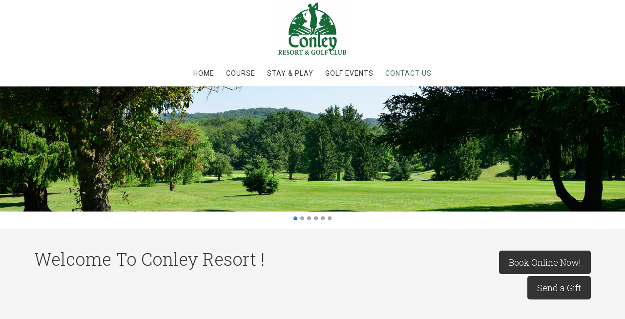

--- FILE ---
content_type: text/html; charset=UTF-8
request_url: https://www.conleyresort.com/contact-us/
body_size: 12469
content:
<!DOCTYPE html>
<html lang="en-US">
<head >
<meta charset="UTF-8" />
<meta name="viewport" content="width=device-width, initial-scale=1" />
<meta name='robots' content='index, follow, max-image-preview:large, max-snippet:-1, max-video-preview:-1' />
	<style>img:is([sizes="auto" i], [sizes^="auto," i]) { contain-intrinsic-size: 3000px 1500px }</style>
	
	<!-- This site is optimized with the Yoast SEO plugin v26.4 - https://yoast.com/wordpress/plugins/seo/ -->
	<title>Contact Us - Conley Resort</title>
	<link rel="canonical" href="https://www.conleyresort.com/contact-us/" />
	<meta property="og:locale" content="en_US" />
	<meta property="og:type" content="article" />
	<meta property="og:title" content="Contact Us - Conley Resort" />
	<meta property="og:description" content="Contact Us Conley Resort &amp; Golf Club 740 Pittsburgh Road (Route 8) Butler, PA 16002 Toll Free: 800-344-7303 Phone: 724-586-7711 Fax: 724-586-2944 Email: info@conleyresort.com Josh DeNinno Director of Golf Operations Phone: 724-586-7711 josh.deNinno@Play36Holes.com Directions Conley Resort &amp; Golf Club has it all! We are located in Butler Pennsylvania, approximately 45 minutes north of Pittsburgh and just east of the Butler [&hellip;]" />
	<meta property="og:url" content="https://www.conleyresort.com/contact-us/" />
	<meta property="og:site_name" content="Conley Resort" />
	<meta property="article:modified_time" content="2025-02-20T21:34:51+00:00" />
	<meta name="twitter:card" content="summary_large_image" />
	<meta name="twitter:label1" content="Est. reading time" />
	<meta name="twitter:data1" content="1 minute" />
	<script type="application/ld+json" class="yoast-schema-graph">{"@context":"https://schema.org","@graph":[{"@type":"WebPage","@id":"https://www.conleyresort.com/contact-us/","url":"https://www.conleyresort.com/contact-us/","name":"Contact Us - Conley Resort","isPartOf":{"@id":"https://www.conleyresort.com/#website"},"datePublished":"2016-12-22T08:42:24+00:00","dateModified":"2025-02-20T21:34:51+00:00","inLanguage":"en-US","potentialAction":[{"@type":"ReadAction","target":["https://www.conleyresort.com/contact-us/"]}]},{"@type":"WebSite","@id":"https://www.conleyresort.com/#website","url":"https://www.conleyresort.com/","name":"Conley Resort","description":"Welcome To Conley Resort !","potentialAction":[{"@type":"SearchAction","target":{"@type":"EntryPoint","urlTemplate":"https://www.conleyresort.com/?s={search_term_string}"},"query-input":{"@type":"PropertyValueSpecification","valueRequired":true,"valueName":"search_term_string"}}],"inLanguage":"en-US"}]}</script>
	<!-- / Yoast SEO plugin. -->


<link rel='dns-prefetch' href='//cdn.parsely.com' />
<link rel='dns-prefetch' href='//stats.wp.com' />
<link rel='dns-prefetch' href='//fonts.googleapis.com' />
<link rel='dns-prefetch' href='//v0.wordpress.com' />
<link rel="alternate" type="application/rss+xml" title="Conley Resort &raquo; Feed" href="https://www.conleyresort.com/feed/" />
<link rel="alternate" type="application/rss+xml" title="Conley Resort &raquo; Comments Feed" href="https://www.conleyresort.com/comments/feed/" />
<script type="text/javascript">
/* <![CDATA[ */
window._wpemojiSettings = {"baseUrl":"https:\/\/s.w.org\/images\/core\/emoji\/16.0.1\/72x72\/","ext":".png","svgUrl":"https:\/\/s.w.org\/images\/core\/emoji\/16.0.1\/svg\/","svgExt":".svg","source":{"concatemoji":"https:\/\/www.conleyresort.com\/wp-includes\/js\/wp-emoji-release.min.js?ver=6.8.3"}};
/*! This file is auto-generated */
!function(s,n){var o,i,e;function c(e){try{var t={supportTests:e,timestamp:(new Date).valueOf()};sessionStorage.setItem(o,JSON.stringify(t))}catch(e){}}function p(e,t,n){e.clearRect(0,0,e.canvas.width,e.canvas.height),e.fillText(t,0,0);var t=new Uint32Array(e.getImageData(0,0,e.canvas.width,e.canvas.height).data),a=(e.clearRect(0,0,e.canvas.width,e.canvas.height),e.fillText(n,0,0),new Uint32Array(e.getImageData(0,0,e.canvas.width,e.canvas.height).data));return t.every(function(e,t){return e===a[t]})}function u(e,t){e.clearRect(0,0,e.canvas.width,e.canvas.height),e.fillText(t,0,0);for(var n=e.getImageData(16,16,1,1),a=0;a<n.data.length;a++)if(0!==n.data[a])return!1;return!0}function f(e,t,n,a){switch(t){case"flag":return n(e,"\ud83c\udff3\ufe0f\u200d\u26a7\ufe0f","\ud83c\udff3\ufe0f\u200b\u26a7\ufe0f")?!1:!n(e,"\ud83c\udde8\ud83c\uddf6","\ud83c\udde8\u200b\ud83c\uddf6")&&!n(e,"\ud83c\udff4\udb40\udc67\udb40\udc62\udb40\udc65\udb40\udc6e\udb40\udc67\udb40\udc7f","\ud83c\udff4\u200b\udb40\udc67\u200b\udb40\udc62\u200b\udb40\udc65\u200b\udb40\udc6e\u200b\udb40\udc67\u200b\udb40\udc7f");case"emoji":return!a(e,"\ud83e\udedf")}return!1}function g(e,t,n,a){var r="undefined"!=typeof WorkerGlobalScope&&self instanceof WorkerGlobalScope?new OffscreenCanvas(300,150):s.createElement("canvas"),o=r.getContext("2d",{willReadFrequently:!0}),i=(o.textBaseline="top",o.font="600 32px Arial",{});return e.forEach(function(e){i[e]=t(o,e,n,a)}),i}function t(e){var t=s.createElement("script");t.src=e,t.defer=!0,s.head.appendChild(t)}"undefined"!=typeof Promise&&(o="wpEmojiSettingsSupports",i=["flag","emoji"],n.supports={everything:!0,everythingExceptFlag:!0},e=new Promise(function(e){s.addEventListener("DOMContentLoaded",e,{once:!0})}),new Promise(function(t){var n=function(){try{var e=JSON.parse(sessionStorage.getItem(o));if("object"==typeof e&&"number"==typeof e.timestamp&&(new Date).valueOf()<e.timestamp+604800&&"object"==typeof e.supportTests)return e.supportTests}catch(e){}return null}();if(!n){if("undefined"!=typeof Worker&&"undefined"!=typeof OffscreenCanvas&&"undefined"!=typeof URL&&URL.createObjectURL&&"undefined"!=typeof Blob)try{var e="postMessage("+g.toString()+"("+[JSON.stringify(i),f.toString(),p.toString(),u.toString()].join(",")+"));",a=new Blob([e],{type:"text/javascript"}),r=new Worker(URL.createObjectURL(a),{name:"wpTestEmojiSupports"});return void(r.onmessage=function(e){c(n=e.data),r.terminate(),t(n)})}catch(e){}c(n=g(i,f,p,u))}t(n)}).then(function(e){for(var t in e)n.supports[t]=e[t],n.supports.everything=n.supports.everything&&n.supports[t],"flag"!==t&&(n.supports.everythingExceptFlag=n.supports.everythingExceptFlag&&n.supports[t]);n.supports.everythingExceptFlag=n.supports.everythingExceptFlag&&!n.supports.flag,n.DOMReady=!1,n.readyCallback=function(){n.DOMReady=!0}}).then(function(){return e}).then(function(){var e;n.supports.everything||(n.readyCallback(),(e=n.source||{}).concatemoji?t(e.concatemoji):e.wpemoji&&e.twemoji&&(t(e.twemoji),t(e.wpemoji)))}))}((window,document),window._wpemojiSettings);
/* ]]> */
</script>
<link rel='stylesheet' id='minimum-pro-theme-css' href='https://www.conleyresort.com/wp-content/themes/minimum-pro/style.css?ver=3.0.1' media='all' />
<style id='wp-emoji-styles-inline-css'>

	img.wp-smiley, img.emoji {
		display: inline !important;
		border: none !important;
		box-shadow: none !important;
		height: 1em !important;
		width: 1em !important;
		margin: 0 0.07em !important;
		vertical-align: -0.1em !important;
		background: none !important;
		padding: 0 !important;
	}
</style>
<link rel='stylesheet' id='wp-block-library-css' href='https://www.conleyresort.com/wp-includes/css/dist/block-library/style.min.css?ver=6.8.3' media='all' />
<style id='classic-theme-styles-inline-css'>
/*! This file is auto-generated */
.wp-block-button__link{color:#fff;background-color:#32373c;border-radius:9999px;box-shadow:none;text-decoration:none;padding:calc(.667em + 2px) calc(1.333em + 2px);font-size:1.125em}.wp-block-file__button{background:#32373c;color:#fff;text-decoration:none}
</style>
<style id='safe-svg-svg-icon-style-inline-css'>
.safe-svg-cover{text-align:center}.safe-svg-cover .safe-svg-inside{display:inline-block;max-width:100%}.safe-svg-cover svg{fill:currentColor;height:100%;max-height:100%;max-width:100%;width:100%}

</style>
<style id='wp-parsely-recommendations-style-inline-css'>
.parsely-recommendations-list-title{font-size:1.2em}.parsely-recommendations-list{list-style:none;padding:unset}.parsely-recommendations-cardbody{overflow:hidden;padding:.8em;text-overflow:ellipsis;white-space:nowrap}.parsely-recommendations-cardmedia{padding:.8em .8em 0}

</style>
<link rel='stylesheet' id='mediaelement-css' href='https://www.conleyresort.com/wp-includes/js/mediaelement/mediaelementplayer-legacy.min.css?ver=4.2.17' media='all' />
<link rel='stylesheet' id='wp-mediaelement-css' href='https://www.conleyresort.com/wp-includes/js/mediaelement/wp-mediaelement.min.css?ver=6.8.3' media='all' />
<style id='jetpack-sharing-buttons-style-inline-css'>
.jetpack-sharing-buttons__services-list{display:flex;flex-direction:row;flex-wrap:wrap;gap:0;list-style-type:none;margin:5px;padding:0}.jetpack-sharing-buttons__services-list.has-small-icon-size{font-size:12px}.jetpack-sharing-buttons__services-list.has-normal-icon-size{font-size:16px}.jetpack-sharing-buttons__services-list.has-large-icon-size{font-size:24px}.jetpack-sharing-buttons__services-list.has-huge-icon-size{font-size:36px}@media print{.jetpack-sharing-buttons__services-list{display:none!important}}.editor-styles-wrapper .wp-block-jetpack-sharing-buttons{gap:0;padding-inline-start:0}ul.jetpack-sharing-buttons__services-list.has-background{padding:1.25em 2.375em}
</style>
<style id='ghostkit-typography-inline-css'>
 
</style>
<style id='global-styles-inline-css'>
:root{--wp--preset--aspect-ratio--square: 1;--wp--preset--aspect-ratio--4-3: 4/3;--wp--preset--aspect-ratio--3-4: 3/4;--wp--preset--aspect-ratio--3-2: 3/2;--wp--preset--aspect-ratio--2-3: 2/3;--wp--preset--aspect-ratio--16-9: 16/9;--wp--preset--aspect-ratio--9-16: 9/16;--wp--preset--color--black: #000000;--wp--preset--color--cyan-bluish-gray: #abb8c3;--wp--preset--color--white: #ffffff;--wp--preset--color--pale-pink: #f78da7;--wp--preset--color--vivid-red: #cf2e2e;--wp--preset--color--luminous-vivid-orange: #ff6900;--wp--preset--color--luminous-vivid-amber: #fcb900;--wp--preset--color--light-green-cyan: #7bdcb5;--wp--preset--color--vivid-green-cyan: #00d084;--wp--preset--color--pale-cyan-blue: #8ed1fc;--wp--preset--color--vivid-cyan-blue: #0693e3;--wp--preset--color--vivid-purple: #9b51e0;--wp--preset--gradient--vivid-cyan-blue-to-vivid-purple: linear-gradient(135deg,rgba(6,147,227,1) 0%,rgb(155,81,224) 100%);--wp--preset--gradient--light-green-cyan-to-vivid-green-cyan: linear-gradient(135deg,rgb(122,220,180) 0%,rgb(0,208,130) 100%);--wp--preset--gradient--luminous-vivid-amber-to-luminous-vivid-orange: linear-gradient(135deg,rgba(252,185,0,1) 0%,rgba(255,105,0,1) 100%);--wp--preset--gradient--luminous-vivid-orange-to-vivid-red: linear-gradient(135deg,rgba(255,105,0,1) 0%,rgb(207,46,46) 100%);--wp--preset--gradient--very-light-gray-to-cyan-bluish-gray: linear-gradient(135deg,rgb(238,238,238) 0%,rgb(169,184,195) 100%);--wp--preset--gradient--cool-to-warm-spectrum: linear-gradient(135deg,rgb(74,234,220) 0%,rgb(151,120,209) 20%,rgb(207,42,186) 40%,rgb(238,44,130) 60%,rgb(251,105,98) 80%,rgb(254,248,76) 100%);--wp--preset--gradient--blush-light-purple: linear-gradient(135deg,rgb(255,206,236) 0%,rgb(152,150,240) 100%);--wp--preset--gradient--blush-bordeaux: linear-gradient(135deg,rgb(254,205,165) 0%,rgb(254,45,45) 50%,rgb(107,0,62) 100%);--wp--preset--gradient--luminous-dusk: linear-gradient(135deg,rgb(255,203,112) 0%,rgb(199,81,192) 50%,rgb(65,88,208) 100%);--wp--preset--gradient--pale-ocean: linear-gradient(135deg,rgb(255,245,203) 0%,rgb(182,227,212) 50%,rgb(51,167,181) 100%);--wp--preset--gradient--electric-grass: linear-gradient(135deg,rgb(202,248,128) 0%,rgb(113,206,126) 100%);--wp--preset--gradient--midnight: linear-gradient(135deg,rgb(2,3,129) 0%,rgb(40,116,252) 100%);--wp--preset--font-size--small: 13px;--wp--preset--font-size--medium: 20px;--wp--preset--font-size--large: 36px;--wp--preset--font-size--x-large: 42px;--wp--preset--spacing--20: 0.44rem;--wp--preset--spacing--30: 0.67rem;--wp--preset--spacing--40: 1rem;--wp--preset--spacing--50: 1.5rem;--wp--preset--spacing--60: 2.25rem;--wp--preset--spacing--70: 3.38rem;--wp--preset--spacing--80: 5.06rem;--wp--preset--shadow--natural: 6px 6px 9px rgba(0, 0, 0, 0.2);--wp--preset--shadow--deep: 12px 12px 50px rgba(0, 0, 0, 0.4);--wp--preset--shadow--sharp: 6px 6px 0px rgba(0, 0, 0, 0.2);--wp--preset--shadow--outlined: 6px 6px 0px -3px rgba(255, 255, 255, 1), 6px 6px rgba(0, 0, 0, 1);--wp--preset--shadow--crisp: 6px 6px 0px rgba(0, 0, 0, 1);}:where(.is-layout-flex){gap: 0.5em;}:where(.is-layout-grid){gap: 0.5em;}body .is-layout-flex{display: flex;}.is-layout-flex{flex-wrap: wrap;align-items: center;}.is-layout-flex > :is(*, div){margin: 0;}body .is-layout-grid{display: grid;}.is-layout-grid > :is(*, div){margin: 0;}:where(.wp-block-columns.is-layout-flex){gap: 2em;}:where(.wp-block-columns.is-layout-grid){gap: 2em;}:where(.wp-block-post-template.is-layout-flex){gap: 1.25em;}:where(.wp-block-post-template.is-layout-grid){gap: 1.25em;}.has-black-color{color: var(--wp--preset--color--black) !important;}.has-cyan-bluish-gray-color{color: var(--wp--preset--color--cyan-bluish-gray) !important;}.has-white-color{color: var(--wp--preset--color--white) !important;}.has-pale-pink-color{color: var(--wp--preset--color--pale-pink) !important;}.has-vivid-red-color{color: var(--wp--preset--color--vivid-red) !important;}.has-luminous-vivid-orange-color{color: var(--wp--preset--color--luminous-vivid-orange) !important;}.has-luminous-vivid-amber-color{color: var(--wp--preset--color--luminous-vivid-amber) !important;}.has-light-green-cyan-color{color: var(--wp--preset--color--light-green-cyan) !important;}.has-vivid-green-cyan-color{color: var(--wp--preset--color--vivid-green-cyan) !important;}.has-pale-cyan-blue-color{color: var(--wp--preset--color--pale-cyan-blue) !important;}.has-vivid-cyan-blue-color{color: var(--wp--preset--color--vivid-cyan-blue) !important;}.has-vivid-purple-color{color: var(--wp--preset--color--vivid-purple) !important;}.has-black-background-color{background-color: var(--wp--preset--color--black) !important;}.has-cyan-bluish-gray-background-color{background-color: var(--wp--preset--color--cyan-bluish-gray) !important;}.has-white-background-color{background-color: var(--wp--preset--color--white) !important;}.has-pale-pink-background-color{background-color: var(--wp--preset--color--pale-pink) !important;}.has-vivid-red-background-color{background-color: var(--wp--preset--color--vivid-red) !important;}.has-luminous-vivid-orange-background-color{background-color: var(--wp--preset--color--luminous-vivid-orange) !important;}.has-luminous-vivid-amber-background-color{background-color: var(--wp--preset--color--luminous-vivid-amber) !important;}.has-light-green-cyan-background-color{background-color: var(--wp--preset--color--light-green-cyan) !important;}.has-vivid-green-cyan-background-color{background-color: var(--wp--preset--color--vivid-green-cyan) !important;}.has-pale-cyan-blue-background-color{background-color: var(--wp--preset--color--pale-cyan-blue) !important;}.has-vivid-cyan-blue-background-color{background-color: var(--wp--preset--color--vivid-cyan-blue) !important;}.has-vivid-purple-background-color{background-color: var(--wp--preset--color--vivid-purple) !important;}.has-black-border-color{border-color: var(--wp--preset--color--black) !important;}.has-cyan-bluish-gray-border-color{border-color: var(--wp--preset--color--cyan-bluish-gray) !important;}.has-white-border-color{border-color: var(--wp--preset--color--white) !important;}.has-pale-pink-border-color{border-color: var(--wp--preset--color--pale-pink) !important;}.has-vivid-red-border-color{border-color: var(--wp--preset--color--vivid-red) !important;}.has-luminous-vivid-orange-border-color{border-color: var(--wp--preset--color--luminous-vivid-orange) !important;}.has-luminous-vivid-amber-border-color{border-color: var(--wp--preset--color--luminous-vivid-amber) !important;}.has-light-green-cyan-border-color{border-color: var(--wp--preset--color--light-green-cyan) !important;}.has-vivid-green-cyan-border-color{border-color: var(--wp--preset--color--vivid-green-cyan) !important;}.has-pale-cyan-blue-border-color{border-color: var(--wp--preset--color--pale-cyan-blue) !important;}.has-vivid-cyan-blue-border-color{border-color: var(--wp--preset--color--vivid-cyan-blue) !important;}.has-vivid-purple-border-color{border-color: var(--wp--preset--color--vivid-purple) !important;}.has-vivid-cyan-blue-to-vivid-purple-gradient-background{background: var(--wp--preset--gradient--vivid-cyan-blue-to-vivid-purple) !important;}.has-light-green-cyan-to-vivid-green-cyan-gradient-background{background: var(--wp--preset--gradient--light-green-cyan-to-vivid-green-cyan) !important;}.has-luminous-vivid-amber-to-luminous-vivid-orange-gradient-background{background: var(--wp--preset--gradient--luminous-vivid-amber-to-luminous-vivid-orange) !important;}.has-luminous-vivid-orange-to-vivid-red-gradient-background{background: var(--wp--preset--gradient--luminous-vivid-orange-to-vivid-red) !important;}.has-very-light-gray-to-cyan-bluish-gray-gradient-background{background: var(--wp--preset--gradient--very-light-gray-to-cyan-bluish-gray) !important;}.has-cool-to-warm-spectrum-gradient-background{background: var(--wp--preset--gradient--cool-to-warm-spectrum) !important;}.has-blush-light-purple-gradient-background{background: var(--wp--preset--gradient--blush-light-purple) !important;}.has-blush-bordeaux-gradient-background{background: var(--wp--preset--gradient--blush-bordeaux) !important;}.has-luminous-dusk-gradient-background{background: var(--wp--preset--gradient--luminous-dusk) !important;}.has-pale-ocean-gradient-background{background: var(--wp--preset--gradient--pale-ocean) !important;}.has-electric-grass-gradient-background{background: var(--wp--preset--gradient--electric-grass) !important;}.has-midnight-gradient-background{background: var(--wp--preset--gradient--midnight) !important;}.has-small-font-size{font-size: var(--wp--preset--font-size--small) !important;}.has-medium-font-size{font-size: var(--wp--preset--font-size--medium) !important;}.has-large-font-size{font-size: var(--wp--preset--font-size--large) !important;}.has-x-large-font-size{font-size: var(--wp--preset--font-size--x-large) !important;}
:where(.wp-block-post-template.is-layout-flex){gap: 1.25em;}:where(.wp-block-post-template.is-layout-grid){gap: 1.25em;}
:where(.wp-block-columns.is-layout-flex){gap: 2em;}:where(.wp-block-columns.is-layout-grid){gap: 2em;}
:root :where(.wp-block-pullquote){font-size: 1.5em;line-height: 1.6;}
</style>
<link rel='stylesheet' id='super-rss-reader-css' href='https://www.conleyresort.com/wp-content/plugins/super-rss-reader/public/css/style.min.css?ver=5.3' media='all' />
<link rel='stylesheet' id='login-with-google-css' href='https://www.conleyresort.com/wp-content/client-mu-plugins/rkv-sso/login-with-google/assets/build/css/login.css?ver=1768429638' media='all' />
<link rel='stylesheet' id='dashicons-css' href='https://www.conleyresort.com/wp-includes/css/dashicons.min.css?ver=6.8.3' media='all' />
<link rel='stylesheet' id='minimum-google-fonts-css' href='//fonts.googleapis.com/css?family=Roboto%3A300%2C400%7CRoboto+Slab%3A300%2C400&#038;ver=3.0.1' media='all' />
<link rel='stylesheet' id='gn-genesis-a11y-css' href='https://www.conleyresort.com/wp-content/plugins/golfnow-genesis-a11y//assets/dist/accessibility.css?ver=1.0' media='all' />
<link rel='stylesheet' id='golfnow-legacy-shortcodes-css-css' href='https://www.conleyresort.com/wp-content/plugins/golfnow-legacy-shortcodes//assets/css/shortcodes.css?ver=1.0' media='all' />
<link rel='stylesheet' id='golfnow-legacy-shortcodes-responsive-css-css' href='https://www.conleyresort.com/wp-content/plugins/golfnow-legacy-shortcodes//assets/css/shortcodes_responsive.css?ver=1.0' media='all' />
<link rel='stylesheet' id='simple-social-icons-font-css' href='https://www.conleyresort.com/wp-content/plugins/simple-social-icons/css/style.css?ver=3.0.2' media='all' />
<link rel='stylesheet' id='golf-now-customize-styles-css' href='https://www.conleyresort.com/wp-content/plugins/golfnow-customize/assets/dist/customize.css?ver=0.1.3' media='all' />
<link rel='stylesheet' id='golf-now-calendar-styles-css' href='https://www.conleyresort.com/wp-content/plugins/golfnow-customize/assets/dist/sugar-calendar.css?ver=0.1.1' media='all' />
<script type="text/javascript" src="https://www.conleyresort.com/wp-includes/js/jquery/jquery.min.js?ver=3.7.1" id="jquery-core-js"></script>
<script type="text/javascript" src="https://www.conleyresort.com/wp-includes/js/jquery/jquery-migrate.min.js?ver=3.4.1" id="jquery-migrate-js"></script>
<script type="text/javascript" src="https://www.conleyresort.com/wp-content/plugins/super-rss-reader/public/js/jquery.easy-ticker.min.js?ver=5.3" id="jquery-easy-ticker-js"></script>
<script type="text/javascript" src="https://www.conleyresort.com/wp-content/plugins/super-rss-reader/public/js/script.min.js?ver=5.3" id="super-rss-reader-js"></script>
<script type="text/javascript" src="https://www.conleyresort.com/wp-content/themes/minimum-pro/js/responsive-menu.js?ver=1.0.0" id="minimum-responsive-menu-js"></script>
<link rel="https://api.w.org/" href="https://www.conleyresort.com/wp-json/" /><link rel="alternate" title="JSON" type="application/json" href="https://www.conleyresort.com/wp-json/wp/v2/pages/58" /><meta name="generator" content="WordPress 6.8.3" />
<link rel='shortlink' href='https://www.conleyresort.com/?p=58' />
<link rel="alternate" title="oEmbed (JSON)" type="application/json+oembed" href="https://www.conleyresort.com/wp-json/oembed/1.0/embed?url=https%3A%2F%2Fwww.conleyresort.com%2Fcontact-us%2F" />
<link rel="alternate" title="oEmbed (XML)" type="text/xml+oembed" href="https://www.conleyresort.com/wp-json/oembed/1.0/embed?url=https%3A%2F%2Fwww.conleyresort.com%2Fcontact-us%2F&#038;format=xml" />
	<style>img#wpstats{display:none}</style>
				<style type="text/css">
			.ghostkit-effects-enabled .ghostkit-effects-reveal {
				pointer-events: none;
				visibility: hidden;
			}
		</style>
		<script>
			if (!window.matchMedia('(prefers-reduced-motion: reduce)').matches) {
				document.documentElement.classList.add(
					'ghostkit-effects-enabled'
				);
			}
		</script>
		<script type="application/ld+json" class="wp-parsely-metadata">{"@context":"https:\/\/schema.org","@type":"WebPage","headline":"Contact Us","url":"http:\/\/www.conleyresort.com\/contact-us\/","mainEntityOfPage":{"@type":"WebPage","@id":"http:\/\/www.conleyresort.com\/contact-us\/"},"thumbnailUrl":"","image":{"@type":"ImageObject","url":""},"articleSection":"Uncategorized","author":[{"@type":"Person","name":"christinamock"}],"creator":["christinamock"],"publisher":{"@type":"Organization","name":"Conley Resort","logo":""},"keywords":[],"dateCreated":"2016-12-22T08:42:24Z","datePublished":"2016-12-22T08:42:24Z","dateModified":"2025-02-20T21:34:51Z"}</script><link rel="icon" href="https://www.conleyresort.com/wp-content/themes/minimum-pro/images/favicon.ico" />
<style type="text/css">.site-title a { background: url(https://www.conleyresort.com/wp-content/uploads/sites/6163/2018/02/CRGC-e1517504523452.png) no-repeat !important; }</style>
<!-- widget styles and scripts - add to HEAD tag of site -->
<link rel="stylesheet" type="text/css" href="https://www.itson.me/content/widget/widget-1.1.css">
<script type="text/javascript" src="https://www.itson.me/content/widget/widget-1.0.js"></script>
<!-- IOM scripts initialize - ensure added after jQuery is referenced -->
<script type="text/javascript">
jQuery(document).ready(function() {
    IOM.run();
    jQuery('#menu-item-574 a').click(function() {
        var widgetUrl = 'https://www.itson.me/widget/74-1396-conley-resort';
        var widgetTitle = 'Conley Resort Online Store';
        if (!IOM.open(widgetUrl, widgetTitle)) window.open(widgetUrl);
    });
});
</script>
<!-- Google Analytics -->
<script>
(function(i,s,o,g,r,a,m){i['GoogleAnalyticsObject']=r;i[r]=i[r]||function(){
(i[r].q=i[r].q||[]).push(arguments)},i[r].l=1*new Date();a=s.createElement(o),
m=s.getElementsByTagName(o)[0];a.async=1;a.src=g;m.parentNode.insertBefore(a,m)
})(window,document,'script','https://www.google-analytics.com/analytics.js','ga');

	ga('create', 'UA-26642741-3', 'auto');
	ga('send', 'pageview');
</script>
<!-- End Google Analytics -->
		<style type="text/css" id="wp-custom-css">
			/*
A supplemental stylesheet for the 'minimum-pro' child-theme. This stylesheet is included after the child-theme's style.css so use the '!important' directive to ovverride any styles there-in.*/

.page-id-363 .entry-header{
    display: none;
}

a:hover {
    border-bottom: 0;
}

.banner {
    text-align: center;
    display: none;
}

body.home.page.page-id-31.page-template-default.logged-in.admin-bar.custom-header.header-image.content-sidebar.customize-support .banner {
    display: block;
}


.mobile-screen {
    background-size: 100%;
    /*display: none;*/
    height: 764px;
    margin: 20px auto 0;
    margin: 2rem auto 0;
    width: 398px;
}

.mobile-screen iframe {
    background: #fff;
    border: none;
    height: 515px;
    margin: 125px 42px;
    overflow-y: scroll;
    width: 320px;
-webkit-overflow-scrolling: touch;
}

iframe {max-width: 100%;}

.site-header .widget-area {
width: 100% !Important;

}

a {
    border-bottom: 0;}

.genesis-nav-menu {
text-align: center !Important;

}

a {
    color: #11790d;
}

a:hover {
    color: #00c848;
}

.genesis-nav-menu .sub-menu a {
    width: 217px;
}

button, input[type="button"], input[type="reset"], input[type="submit"], .button, .entry-content .button {
    background-color: #4c6a5b;
}

button:hover, input:hover[type="button"], input:hover[type="reset"], input:hover[type="submit"], .button:hover, .entry-content .button:hover {
    background-color: #087704;
}

@media screen and (min-width:320px) and (max-width:370px){
   .ratesTableTwo{
       font-size: 12px;
   }
   .ratesTableOne{
       font-size: 16px;
   }
}

@media screen and (min-width:371px) and (max-width:520px){
   .ratesTableTwo{
       font-size: 16px;
   }
   .ratesTableOne{
       font-size: 18px;
   }
}

.title-area {
float: left !important;
padding: 0px 0 !important;
width: 100% !important;
text-align: center !important;

}

.header-image .site-title a {
margin: 0 auto;
    height: 120px;
    max-width: 148px;
}

.site-title {
    margin-bottom: 5px;
}

.admin-bar .site-header {
opacity: .80 !Important;

}

.theme-light.slider-wrapper {
background: none !Important;
padding: 177px 0 0px !important;
}


@media only screen and (max-width: 1023px) {
.theme-light.slider-wrapper {
padding-top: 0 !important;
}
.admin-bar .site-header {
    top: 0;
    position: relative;
}
header.site-header .site-title a {
    background: url(https://www.conleyresort.com/wp-content/uploads/sites/6163/2016/12/Small.png) no-repeat !important;
}

}
.theme-light .nivo-controlNav {
text-align: center !important;

}

.entry-title {
display: none !Important;

}

.site-tagline {
    margin-top: 0px !Important;
    position: relative;
    z-index: 99;
}

.site-footer {
color: white !Important;

}

.site-footer h4 {
color: #FFF !Important;

}

.PoweredBy {
font-size: 10px !Important;
padding-top: 10px;
}

.widget_super_rss_reader .widget-title {
background: #919191 url("https://www.conleyresort.com/wp-content/uploads/sites/6163/2019/04/RSSHeader.png") no-repeat 208px 29px !Important;
height: 73px !Important;
padding-top: 28px !Important;
/*padding-left: 90px;
  background: url(https://www.conleyresort.com/wp-content/uploads/sites/6163/2019/04/RSSHeader.png') no-repeat left top;
*/
}

#super_rss_reader-2 {
background: #F3F3F3 !Important;
padding: 10px !Important;

}

.sidebar-content .sidebar {
background: #F3F3F3 !Important;
padding: 10px !Important;

}

.widget-title {
font-size: 16px;
margin-bottom: 24px;
text-transform: uppercase;
background: #4c6a5b;
padding: 12px;
color: #FFF;

}

.genesis-nav-menu a:hover, .genesis-nav-menu .current-menu-item > a, .genesis-nav-menu .sub-menu .current-menu-item > a:hover {
color: #4c6a5b !Important;

}

.genesis-nav-menu a {
    padding: 15px 10px;
}

.site-footer {
background: #4c6a5b;

}

a.cta-button:hover {
background-color: #4c6a5b;
    color: white;
}

a.cta-button {
    margin-top: 4px;
}

.site-footer p {
    color: #fff;
}

.poweredbyGCS {
    margin-top: 10px;
}

.genesis-tabs-container .genesis-tabs-control li {
width: 11%;
text-align: center;
border-bottom: 1px solid #E7E7E7;
}

.genesis-nav-menu .menu-item.mobileOnly {
display: none;
}

.nav-header{
position: relative;
    z-index: 999;
}

.footer-widgets a {
    border-bottom: none;
    color: #fff;
}

@media screen and (min-width:1024px) and (max-width:1179px){

.genesis-nav-menu a {
    padding: 8px;
}

.theme-light.slider-wrapper {
    padding: 163px 0 0px !important;
}
}

@media only screen and (max-width: 768px) {
.genesis-nav-menu .menu-item.mobileOnly {
display: block;
text-align:center;
}
}

@media only screen and (max-width: 360px) {
    .genesis-nav-menu #menu-item-39 .sub-menu {
        margin: 0 0 0 -78px !important;
    }
}

@media only screen and (max-width: 400px) {
    .widget_super_rss_reader .widget-title {
        background: #919191 !important;
        text-align: center;
    }
}		</style>
		</head>
<body class="wp-singular page-template-default page page-id-58 page-parent wp-theme-genesis wp-child-theme-minimum-pro custom-header header-image content-sidebar genesis-breadcrumbs-hidden genesis-footer-widgets-hidden"><div class="site-container"><ul class="genesis-skip-link"><li><a href="#genesis-content" class="screen-reader-shortcut"> Skip to main content</a></li><li><a href="#genesis-sidebar-primary" class="screen-reader-shortcut"> Skip to primary sidebar</a></li></ul><div class="slider-wrapper theme-light"><div class="ribbon"></div><div id="nivoslider-188" class="nivoSlider"><img src="https://www.conleyresort.com/wp-content/uploads/sites/6163/2016/12/Banners_1-1.jpg" alt="" /><img src="https://www.conleyresort.com/wp-content/uploads/sites/6163/2016/12/Banners_2-1.jpg" alt="" /><img src="https://www.conleyresort.com/wp-content/uploads/sites/6163/2016/12/Banners_3-1.jpg" alt="" /><img src="https://www.conleyresort.com/wp-content/uploads/sites/6163/2016/12/Banners_4-1.jpg" alt="" /><img src="https://www.conleyresort.com/wp-content/uploads/sites/6163/2016/12/Banners_5-1.jpg" alt="" /><img src="https://www.conleyresort.com/wp-content/uploads/sites/6163/2016/12/Banners_6-1.jpg" alt="" /></div></div><script type="text/javascript">
jQuery(window).load(function(){
    jQuery("#nivoslider-188").nivoSlider({
        effect:"fade",
        slices:15,
        boxCols:8,
        boxRows:4,
        animSpeed:500,
        pauseTime:3000,
        startSlide:0,
        directionNav:false,
        controlNav:true,
        controlNavThumbs:false,
        pauseOnHover:true,
        manualAdvance:false,
        afterLoad: function() { caption_link();  },
        afterChange: function() { caption_link();  }
	});
});

function caption_link() {
	var link = jQuery(".nivoSlider").data("nivo:vars").currentImage.closest("a");
	if( link && link.length > 0 ) {
		jQuery(".nivoSlider .nivo-caption").css( "cursor", "pointer" ).click( function() {
			window.location = link.attr( "href" );
		} );
	} else {
		jQuery(".nivoSlider .nivo-caption").css( "cursor", "default" ).click( function() {return false;} );
	}
}

</script>



<div class="utility-bar"><div class="wrap"></div></div><header class="site-header"><div class="wrap"><div class="title-area"><p class="site-title"><a href="https://www.conleyresort.com/">Conley Resort</a></p></div><div class="widget-area header-widget-area"><section id="nav_menu-2" class="widget widget_nav_menu"><div class="widget-wrap"><nav class="nav-header"><ul id="menu-main-menu" class="menu genesis-nav-menu"><li id="menu-item-68" class="menu-item menu-item-type-post_type menu-item-object-page menu-item-home menu-item-68"><a href="https://www.conleyresort.com/"><span >Home</span></a></li>
<li id="menu-item-66" class="menu-item menu-item-type-post_type menu-item-object-page menu-item-has-children menu-item-66"><a href="https://www.conleyresort.com/course/"><span >Course</span></a>
<ul class="sub-menu">
	<li id="menu-item-268" class="menu-item menu-item-type-post_type menu-item-object-page menu-item-268"><a href="https://www.conleyresort.com/course/rates/"><span >Rates</span></a></li>
	<li id="menu-item-899" class="menu-item menu-item-type-post_type menu-item-object-page menu-item-899"><a href="https://www.conleyresort.com/course/hole-in-one-club/"><span >Hole-In-One Club</span></a></li>
</ul>
</li>
<li id="menu-item-311" class="menu-item menu-item-type-post_type menu-item-object-page menu-item-311"><a href="https://www.conleyresort.com/stay-play/"><span >Stay &amp; Play</span></a></li>
<li id="menu-item-6086" class="menu-item menu-item-type-post_type menu-item-object-page menu-item-6086"><a href="https://www.conleyresort.com/golf-events/"><span >Golf Events</span></a></li>
<li id="menu-item-60" class="menu-item menu-item-type-post_type menu-item-object-page current-menu-item page_item page-item-58 current_page_item menu-item-has-children menu-item-60"><a href="https://www.conleyresort.com/contact-us/" aria-current="page"><span >Contact Us</span></a>
<ul class="sub-menu">
	<li id="menu-item-2280" class="menu-item menu-item-type-post_type menu-item-object-page menu-item-2280"><a href="https://www.conleyresort.com/contact-us/employment/"><span >Employment</span></a></li>
</ul>
</li>
</ul></nav></div></section>
</div></div></header><div class="site-tagline"><div class="wrap"><div class="site-tagline-left"><p class="site-description">Welcome To Conley Resort !</p></div><div class="site-tagline-right"><aside class="widget-area"><h2 class="genesis-sidebar-title screen-reader-text">Site Tagline Right</h2><section id="text-2" class="widget widget_text"><div class="widget-wrap">			<div class="textwidget"><p><a class="cta-button" href="https://www.conleyresort.com/tee-times/">Book Online Now!</a></p>
<p><!-- widget styles and scripts - can alternatively be added to HEAD tag of site --> 
<link rel="stylesheet" type="text/css" href="https://www.itson.me/content/widget/widget-1.0.css"><script type="text/javascript" src="https://www.itson.me/content/widget/widget-1.0.js"></script> 
<!-- widget button - the gui element seen by user --> 
<a rel="shadowbox[IOM]" href="https://www.itson.me/widget/74-1396-conley-resort" title="Send a Gift" class="cta-button" >Send a Gift</a> 
<!-- widget init script - can alternatively be added to existing page on load scripts --> 
<script type="text/javascript">IOM.run();</script></p>
</div>
		</div></section>
</aside></div></div></div><div class="site-inner"><div class="wrap"><div class="banner"> 
<a class="cta-button" href="https://www.conleyresort.com/packages-outings/">Golf Packages</a> <a class="cta-button" href="https://www.conleyresort.com/rates-2/">Golf Rates</a> <a class="cta-button" href="https://www.conleyresort.com/tee-times/">Book a Tee Time</a> <a class="cta-button" href="https://www.conleyresort.com/meeting-banquets/">Meetings &amp; Banquets</a> <a class="cta-button" href="https://www.conleyresort.com/pirates-cove/" target="_blank">Water Park</a> <a class="cta-button" href="https://www.conleyresort.com/knickers-tavern-menu/">Knicker's Tavern</a>
</div>
</br>
<div class="content-sidebar-wrap"><main class="content" id="genesis-content"><article class="post-58 page type-page status-publish entry" aria-label="Contact Us"><header class="entry-header"><h1 class="entry-title">Contact Us</h1>
</header><div class="entry-content"><h1 id="content-title">Contact Us</h1>
<p><strong>Conley Resort &amp; Golf Club</strong><br />
740 Pittsburgh Road<br />
(Route 8)<br />
Butler, PA 16002<br />
<strong>Toll Free:</strong> 800-344-7303<br />
<strong>Phone:</strong> 724-586-7711<br />
<strong>Fax:</strong> 724-586-2944<br />
<strong>Email</strong>: <a href="mailto:info@conleyresort.com">info@conleyresort.com</a></p>
<div></div>
<div></div>
<div class="clear">
<div>
<div><strong>Josh DeNinno</strong></div>
</div>
</div>
<div class="clear">Director of Golf Operations<br />
<strong>Phone:</strong> 724-586-7711</div>
<div class="clear"><a href="mailto:josh.deNinno@Play36Holes.com">josh.deNinno@Play36Holes.com</a></p>
</div>
<div class="clear">
<p><span style="color: inherit; font-size: 2.44em; font-weight: 600;">Directions</span></p>
</div>
<div class="clear">
<p><strong>Conley Resort &amp; Golf Club </strong>has it all! We are located in Butler Pennsylvania, approximately 45 minutes north of Pittsburgh and just east of the Butler Farm Show Roe Airport.</p>
<iframe src="https://www.google.com/maps/embed?pb=!1m14!1m8!1m3!1d24177.513321206527!2d-79.928369!3d40.757864!3m2!1i1024!2i768!4f13.1!3m3!1m2!1s0x883484af1356dc2d%3A0xc257198513b36c63!2s740+Pittsburgh+Rd%2C+Butler%2C+PA+16002!5e0!3m2!1sen!2sus!4v1485338035887" width="100%" height="450" frameborder="0" style="border:0" id="gmap1" allowfullscreen></iframe>
<script type="text/javascript">
$gmap_url = jQuery.noConflict();
$gmap_url(document).ready(function() {
var expr = new RegExp( /^http:\/\// );
if( expr.exec( $gmap_url('#gmap1').attr( 'src' ) ) ) {
$gmap_url('#gmap1').attr( 'src', $gmap_url('#gmap1').attr( 'src' ).replace( 'http:', 'https:' ) );
}
});
</script>
</div>
</div></article></main><aside class="sidebar sidebar-primary widget-area" role="complementary" aria-label="Primary Sidebar" id="genesis-sidebar-primary"><h2 class="genesis-sidebar-title screen-reader-text">Primary Sidebar</h2><section id="text-3" class="widget widget_text"><div class="widget-wrap"><h3 class="widgettitle widget-title">Local Weather</h3>
			<div class="textwidget"><iframe src="https://www.meteoblue.com/en/weather/widget/daily/butler_united-states-of-america_5182534?geoloc=fixed&days=4&tempunit=FAHRENHEIT&windunit=MILE_PER_HOUR&precipunit=INCH&coloured=coloured&pictoicon=0&pictoicon=1&maxtemperature=0&maxtemperature=1&mintemperature=0&mintemperature=1&windspeed=0&windspeed=1&windgust=0&winddirection=0&winddirection=1&uv=0&humidity=0&precipitation=0&precipitation=1&precipitationprobability=0&precipitationprobability=1&spot=0&pressure=0&layout=light"  frameborder="0" scrolling="NO" allowtransparency="true" sandbox="allow-same-origin allow-scripts allow-popups" style="width:100%;height: 315px"></iframe><div><!-- DO NOT REMOVE THIS LINK --></div>
		</div></section>
<section id="text-5" class="widget widget_text"><div class="widget-wrap"><h3 class="widgettitle widget-title">Course News</h3>
			<div class="textwidget"><p>Welcome to Conley Resort and Golf Club! Please contact Josh DeNinno, Director of Golf operations at 1-800-344-7303 or email <a href="mailto:Josh.DeNinno@Play36Holes.com">Josh.DeNinno@Play36Holes.com</a> for more information.
</p>
<li><strong>M</strong>  7:30 AM- 7:30 PM
<strong><p></p>T</strong>   7:30 AM- 7:30 PM
<strong><p></p>W</strong>  7:30 AM- 7:30 PM
<strong><p></p>T</strong>  7:30 AM- 7:30 PM
<strong><p></p>F</strong>  7:30 AM- 7:30 PM
<strong><p></p>S</strong>  7:30 AM- 7:30 PM
<strong><p></p>S</strong>  7:30 AM- 7:30 PM</li></div>
		</div></section>
</aside></div></div></div><footer class="site-footer"><div class="wrap">		<div class="golfnow-footer text-white">
							<p class="address">Conley Resort | 740 Pittsburgh Road, Butler, PA 16002 | (724) 586-7711</p>
						<div class="copy">Copyright &copy; 2026 Conley Resort All Rights Reserved.</div>
			<div class="poweredbyGCS">
				<span style="color: white; display: block; padding-bottom: 10px;">
					Powered by				</span>
				<a href="https://www.golfnowbusiness.com/" target="_blank">
					<img alt="Powered by Golf Channel Solutions" src="https://www.conleyresort.com/wp-content/plugins/golfnow-customize/assets/images/GN_Primary_Logo_RGB_Inverse.png">
				</a>
			</div>
		</div>
		  
</div></footer></div><script type="speculationrules">
{"prefetch":[{"source":"document","where":{"and":[{"href_matches":"\/*"},{"not":{"href_matches":["\/wp-*.php","\/wp-admin\/*","\/wp-content\/uploads\/sites\/6163\/*","\/wp-content\/*","\/wp-content\/plugins\/*","\/wp-content\/themes\/minimum-pro\/*","\/wp-content\/themes\/genesis\/*","\/*\\?(.+)"]}},{"not":{"selector_matches":"a[rel~=\"nofollow\"]"}},{"not":{"selector_matches":".no-prefetch, .no-prefetch a"}}]},"eagerness":"conservative"}]}
</script>
<style type="text/css" media="screen"></style>	<script>
		var url=window.location.toString();
		var _comscore = _comscore || [];
		_comscore.push( { c1: "2", c2: "6035083", c3: "", c4: url } );
		(function() {
			var s = document.createElement("script"), el = document.getElementsByTagName("script")[0];
			s.async = true;
			s.src = (document.location.protocol == "https:" ? "https://sb" : "http://b") + ".scorecardresearch.com/beacon.js";
			el.parentNode.insertBefore( s, el );
		})();
	</script>
	<noscript>
		<img src="https://b.scorecardresearch.com/p?c1=2&c2=6035083&c3=&c4=&c5=&c6=&c15=&cv=2.0&cj=1" />
	</noscript>
		<link rel='stylesheet' id='nivoslider-css' href='https://www.conleyresort.com/wp-content/plugins/nivo-slider/assets/css/nivo-slider.css?ver=2.3.5' media='all' />
<link rel='stylesheet' id='nivoslider-theme-light-css' href='https://www.conleyresort.com/wp-content/plugins/nivo-slider/assets/themes/light/light.css?ver=2.3.5' media='all' />
<script type="text/javascript" src="https://www.conleyresort.com/wp-includes/js/dist/hooks.min.js?ver=4d63a3d491d11ffd8ac6" id="wp-hooks-js"></script>
<script type="text/javascript" src="https://www.conleyresort.com/wp-includes/js/dist/i18n.min.js?ver=5e580eb46a90c2b997e6" id="wp-i18n-js"></script>
<script type="text/javascript" id="wp-i18n-js-after">
/* <![CDATA[ */
wp.i18n.setLocaleData( { 'text direction\u0004ltr': [ 'ltr' ] } );
/* ]]> */
</script>
<script type="text/javascript" src="https://www.conleyresort.com/wp-content/mu-plugins/wp-parsely-3.22/build/loader.js?ver=ecf94842061bea03d54b" id="wp-parsely-loader-js"></script>
<script type="text/javascript" data-parsely-site="vip.nbcsportsnext.com" src="https://cdn.parsely.com/keys/vip.nbcsportsnext.com/p.js?ver=3.22.0" id="parsely-cfg"></script>
<script type="text/javascript" src="https://www.conleyresort.com/wp-content/plugins/ghostkit/assets/vendor/ivent/dist/ivent.min.js?ver=0.2.0" id="ivent-js"></script>
<script type="text/javascript" id="ghostkit-helper-js-extra">
/* <![CDATA[ */
var ghostkitVariables = {"version":"3.4.4","pro":"","themeName":"Genesis","settings":[],"disabledBlocks":[],"media_sizes":{"sm":576,"md":768,"lg":992,"xl":1200},"timezone":"UTC+00:00","googleMapsAPIKey":"","googleMapsAPIUrl":"https:\/\/maps.googleapis.com\/maps\/api\/js?v=3.exp&language=en","googleReCaptchaAPISiteKey":"","googleReCaptchaAPISecretKey":"","sidebars":{"header-right":{"id":"header-right","name":"Header Right"},"sidebar":{"id":"sidebar","name":"Primary Sidebar"},"site-tagline-right":{"id":"site-tagline-right","name":"Site Tagline Right"},"home-featured-1":{"id":"home-featured-1","name":"Home Featured 1"},"home-featured-2":{"id":"home-featured-2","name":"Home Featured 2"},"home-featured-3":{"id":"home-featured-3","name":"Home Featured 3"},"home-featured-4":{"id":"home-featured-4","name":"Home Featured 4"},"after-entry":{"id":"after-entry","name":"After Entry"},"utility-bar-left":{"id":"utility-bar-left","name":"Utility Bar Left"},"utility-bar-right":{"id":"utility-bar-right","name":"Utility Bar Right"},"footer-1":{"id":"footer-1","name":"Footer 1"},"footer-2":{"id":"footer-2","name":"Footer 2"},"footer-3":{"id":"footer-3","name":"Footer 3"},"packages-and-outings":{"id":"packages-and-outings","name":"Packages and Outings"},"homepage-before-content":{"id":"homepage-before-content","name":"Homepage Before Content"}},"icons":[],"shapes":[],"fonts":[],"customTypographyList":[],"admin_url":"https:\/\/www.conleyresort.com\/wp-admin\/","admin_templates_url":"https:\/\/www.conleyresort.com\/wp-admin\/edit.php?post_type=ghostkit_template"};
/* ]]> */
</script>
<script type="text/javascript" id="ghostkit-helper-js-before">
/* <![CDATA[ */
if (ghostkitVariables) { ghostkitVariables.allowPluginColorPalette = true; }
if (ghostkitVariables) { ghostkitVariables.allowPluginCustomizer = true; }
/* ]]> */
</script>
<script type="text/javascript" src="https://www.conleyresort.com/wp-content/plugins/ghostkit/build/assets/js/helper.js?ver=1403a9c18f9b7b6b9525" id="ghostkit-helper-js"></script>
<script type="text/javascript" src="https://www.conleyresort.com/wp-content/plugins/ghostkit/build/assets/js/event-fallbacks.js?ver=decaba978f8c6159be7a" id="ghostkit-event-fallbacks-js"></script>
<script type="text/javascript" src="https://www.conleyresort.com/wp-content/plugins/ghostkit/assets/vendor/motion/dist/motion.min.js?ver=11.15.0" id="motion-js"></script>
<script type="text/javascript" src="https://www.conleyresort.com/wp-content/plugins/ghostkit/build/assets/js/main.js?ver=e413b5dd702e70f45593" id="ghostkit-js"></script>
<script type="text/javascript" src="https://www.conleyresort.com/wp-content/plugins/ghostkit/build/gutenberg/extend/effects/frontend.js?ver=42f5f2cc501efadd2b31" id="ghostkit-extension-effects-js"></script>
<script type="text/javascript" src="https://www.conleyresort.com/wp-content/plugins/ghostkit/build/gutenberg/style-variants/core-list/frontend.js?ver=a973ba5275fec96abda8" id="ghostkit-style-variant-core-list-js"></script>
<script type="text/javascript" src="https://www.conleyresort.com/wp-content/themes/genesis/lib/js/skip-links.min.js?ver=3.6.0" id="skip-links-js"></script>
<script type="text/javascript" id="golfnow-legacy-shortcodes-js-js-extra">
/* <![CDATA[ */
var genesis_shortcodes_strings = {"previous":"Previous","next":"Next"};
/* ]]> */
</script>
<script type="text/javascript" src="https://www.conleyresort.com/wp-content/plugins/golfnow-legacy-shortcodes//assets/js/genesis_shortcodes_frontend.js?ver=1.0" id="golfnow-legacy-shortcodes-js-js"></script>
<script type="text/javascript" id="golfnow-scripts-js-extra">
/* <![CDATA[ */
var GN = {"background_images":""};
/* ]]> */
</script>
<script type="text/javascript" src="https://www.conleyresort.com/wp-content/plugins/golfnow-customize/assets/dist/scripts.min.js?ver=0.1.1" id="golfnow-scripts-js"></script>
<script type="text/javascript" id="jetpack-stats-js-before">
/* <![CDATA[ */
_stq = window._stq || [];
_stq.push([ "view", {"v":"ext","blog":"158791229","post":"58","tz":"0","srv":"www.conleyresort.com","hp":"vip","j":"1:15.4"} ]);
_stq.push([ "clickTrackerInit", "158791229", "58" ]);
/* ]]> */
</script>
<script type="text/javascript" src="https://stats.wp.com/e-202604.js" id="jetpack-stats-js" defer="defer" data-wp-strategy="defer"></script>
<script type="text/javascript" src="https://www.conleyresort.com/wp-content/plugins/nivo-slider/assets/js/jquery.nivo.slider.pack.js?ver=2.3.5" id="nivoslider-js"></script>
</body></html>
